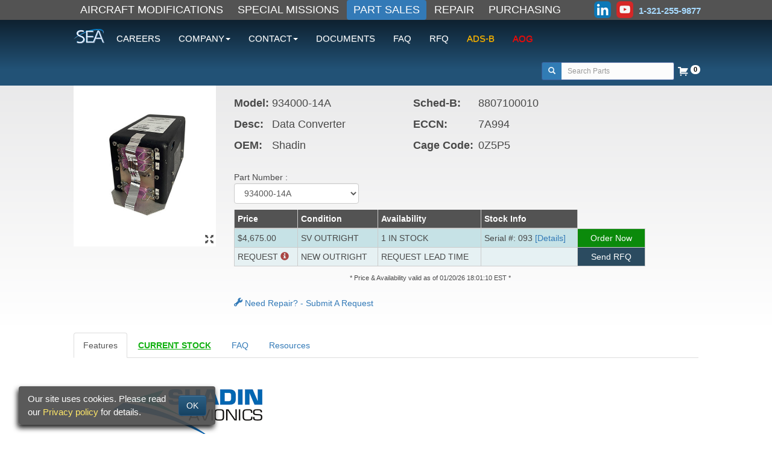

--- FILE ---
content_type: text/html; charset=UTF-8
request_url: https://www.seaerospace.com/sales/product/Shadin/934000-14A/934000-14A
body_size: 15917
content:
<!doctype html>
<html lang="en">
<head>
			
		
		
		<script>
			window.ga = window.ga || function () {
				(ga.q = ga.q || []).push(arguments)
			};
			ga.l = +new Date;
			var GA_LOCAL_STORAGE_KEY = 'ga:clientId';

			if (window.localStorage) {
				ga('create', 'UA-3867127-1', {
					'storage': 'none',
					'clientId': localStorage.getItem(GA_LOCAL_STORAGE_KEY)
				});
				ga(function (tracker) {
					localStorage.setItem(GA_LOCAL_STORAGE_KEY, tracker.get('clientId'));
				});
			} else {
				ga('create', 'UA-3867127-1', 'auto');
			}

			ga('send', 'pageview');
		</script>
		<script async src='https://www.google-analytics.com/analytics.js'></script>

		
		<script async src="https://www.googletagmanager.com/gtag/js?id=G-00XJFJ7BPL"></script>
		<script>
			window.dataLayer = window.dataLayer || [];

			function gtag() {
				dataLayer.push(arguments);
			}

			gtag('js', new Date());
			gtag('config', 'G-00XJFJ7BPL');
		</script>

		
		<script type="text/javascript" src="//script.crazyegg.com/pages/scripts/0110/3424.js" async="async"></script>
	
	<meta charset="UTF-8">
	<meta name="viewport" content="width=device-width, initial-scale=1, user-scalable=0, shrink-to-fit=no">
	<meta name="format-detection" content="telephone=no">
	<meta http-equiv="X-UA-Compatible" content="IE=Edge">

	<title>
			934000-14A  Shadin 934000-14A | SEAEROSPACE.COM
	</title>

	
	<link rel="stylesheet" href="/css/bootstrap.min.css"> 
	<link rel="stylesheet" href="/css/bootstrap-theme.min.css"> 
	<link rel="stylesheet" href="/css/sea-libs.css?id=c11f03ef8a189e83aea7"> 
	<link rel="stylesheet" href="/css/sea.css?id=58086258890fcf87952b"> 

	
	<script type="text/javascript" src="/javascripts/jquery/jquery.min.js"></script>
	<script type="text/javascript" src="/javascripts/bootstrap/bootstrap.min.js"></script>
	<script type="text/javascript" src="/js/sea.js?id=dfff5c5fbfe57cce9f41"></script>

	
	<link rel="apple-touch-icon" sizes="180x180" href="/apple-touch-icon.png?v=XBzNWl5QKz">
	<link rel="icon" type="image/png" sizes="32x32" href="/favicon-32x32.png?v=XBzNWl5QKz">
	<link rel="icon" type="image/png" sizes="16x16" href="/favicon-16x16.png?v=XBzNWl5QKz">
	<link rel="manifest" href="/manifest.json?v=XBzNWl5QKz">
	<link rel="mask-icon" href="/safari-pinned-tab.svg?v=XBzNWl5QKz" color="#5bbad5">
	<link rel="shortcut icon" href="/favicon.ico?v=XBzNWl5QKz">
	<meta name="apple-mobile-web-app-title" content="Southeast Aerospace">
	<meta name="application-name" content="Southeast Aerospace">
	<meta name="theme-color" content="#317cb5">

	
	<link rel="preconnect" href="https://fonts.googleapis.com">
	<link rel="preconnect" href="https://fonts.gstatic.com" crossorigin>
	<link href="https://fonts.googleapis.com/css2?family=Great+Vibes&family=Nunito:ital,wght@0,200..1000;1,200..1000&family=Philosopher:ital,wght@0,400;0,700;1,400;1,700&family=Poppins:wght@400;700&display=swap" rel="stylesheet">

		<meta name=title content=" 934000-14A -  934000-14A - Shadin - Serial to ARINC 561 / 568 / 2 Synchro / Heading Re">
	<meta name=subject content="Southeast Aerospace, Inc. aircraft avionics, components, and parts">
	<meta name=description content="Detailed avionics part information page for Shadin 934000-14A 934000-14A Serial to ARINC 561 / 568 / 2 Synchro / Heading Re with price, availability, stock, inventory, features, specifications, and description.">
	<meta name=author content="Southeast Aerospace Inc">
	<meta name=language content="English">
	<meta name=abstract content="Shadin 934000-14A 934000-14A Serial to ARINC 561 / 568 / 2 Synchro / Heading Re price and availability with detailed features, specifications, and description.">
	<meta name=googlebot content="index,follow,noarchive">
	<meta name=distribution content="global worldwide">
	<meta name=copyright content="Southeast Aerospace Inc">
	<meta name="csrf-token" content="d6KX0oLyjaGJESFlvZMJ3Q9Hw9FEe2COlu2DTgBq">

	<script src="/javascripts/jquery/plugins/jquery.reel.min.js"></script>       <!-- 360 -->
	<script src="/javascripts/jquery/plugins/slick.min.js"></script>             <!-- Carousel -->
	<script src="/javascripts/jquery/plugins/magnificpopup.min.js"></script>     <!-- Image Popup -->

	<script type="application/ld+json">
	[
				{
			"@context": "http://schema.org",
			"@type": "Product",
			"model": "934000-14A",
			"manufacturer": "Shadin",
			"name": "934000-14A Shadin ",
			"url": "https://www.seaerospace.com/sales/product/Shadin/934000-14A/934000-14A",
			"description": "Shadin 934000-14A - Serial to ARINC 561 / 568 / 2 Synchro / Heading Re",
			"category": "Vehicles & Parts > Vehicle Parts & Accessories > Aircraft Parts & Accessories",
			"brand": {
				"@type": "Brand",
				"name": "Shadin"
			},
			"weight": {
				"@type": "http://schema.org/QuantitativeValue",
				"value": "0.00",
				"unitText" : "lb",
				"unitCode": "LBR"
			},
			"image": "https://www.seaerospace.com/product_images/64/5175/medium/1.jpg",
			"offers": [
							{
					"@type": "Offer",
					"name": "934000-14A Shadin  - Repaired Outright",
					"sku": "14211_sv_outright",
					"mpn": "934000-14A",
					
					"description": "Shadin 934000-14A - Serial to ARINC 561 / 568 / 2 Synchro / Heading Re Repaired Outright",
					"priceCurrency": "USD",
					"price": "4675.00",
											"itemCondition": "https://schema.org/RefurbishedCondition",
																"availability": "https://schema.org/InStock",
										"seller": {
						"@type": "Organization",
						"name": "Southeast Aerospace",
						"url": "https://www.seaerospace.com"
					}
				} 						]
		}		]
	</script>






 

	<base href="/"> 

	
	<meta property="og:type" content="website">
	<meta property="og:title" content="934000-14A  Shadin 934000-14A">
			<meta property="og:image" content="https://www.seaerospace.com/product_images/64/5175/large/1.jpg">
		<meta property="og:description" content="Detailed avionics part information page for Shadin 934000-14A 934000-14A Serial to ARINC 561 / 568 / 2 Synchro / Heading Re">
	<meta property="og:url" content="https://www.seaerospace.com/sales/product/Shadin/934000-14A/934000-14A">
</head>
<body>


<nav class="navbar navbar-fixed-top">

	
	<div id="other-sites-row" class="hidden-xs">
		<div class="container-fluid">
			<div class="row">
				<div class="col-sm-12 col-sm-offset-0 col-lg-10 col-lg-offset-1">
					
					<ul class="nav navbar-left nav-pills" id="other-sites-list">
						<li role="presentation"><a href="https://www.seaerospace.com/air-mods">AIRCRAFT MODIFICATIONS</a></li>
						<li role="presentation"><a href="https://www.seaerospace.com/special-missions">SPECIAL MISSIONS</a></li>
						<li role="presentation" class="active"><a href="https://www.seaerospace.com/sales">PART SALES</a></li>
						<li role="presentation"><a href="https://www.seaerospace.com/mro">REPAIR</a></li>
						<li role="presentation"><a href="https://www.seaerospace.com/purchasing">PURCHASING</a></li>
					</ul>

					
					<div class="navbar-nav navbar-right other-sites-social hidden-sm">
						
						
						<a target="_blank" href="https://www.linkedin.com/company/southeast-aerospace"><img alt="LinkedIn" src="/images/social_icons/linkedin_color.png"></a>
						<a target="_blank" href="https://www.youtube.com/user/SoutheastAerospace"><img alt="Youtube" src="/images/social_icons/youtube.png"></a>
						<span class="phone_number">1-321-255-9877</span>
					</div>
				</div>
			</div>
		</div>
	</div>

	<div class="navbar-sea">
		<div class="container-fluid">
			<div class="row">
				<div class="col-sm-12 col-sm-offset-0 col-lg-10 col-lg-offset-1">
					<div class="navbar-header">
						<a href="/" class="navbar-brand"><img src="/images/sea-logo.png" alt="SEA" class="inline"></a>

						
						<button type="button" class="navbar-toggle collapsed" data-toggle="collapse" data-target="#mainNav">
							<span class="sr-only">Toggle navigation</span>
							<span class="icon-bar"></span>
							<span class="icon-bar"></span>
							<span class="icon-bar"></span>
						</button>

						<a class="btn navbar-toggle xs_cart" href="https://www.seaerospace.com/sales/cart">RFQ <span class="cart_count badge">0</span></a>

						
													<div id="xs_sea_search_parts" class="visible-xs">
								
								<form method="POST" action="https://www.seaerospace.com/sales/search" accept-charset="UTF-8" id="search-form" class=""><input name="_token" type="hidden" value="d6KX0oLyjaGJESFlvZMJ3Q9Hw9FEe2COlu2DTgBq">
								<div class="input-group input-group-sm">
								<span class="input-group-btn">
									<button class="btn" type="submit" id="search-icon"><span class="glyphicon glyphicon-search"></span></button>
								</span>
									<input id="search-input-xs" class="form-control" placeholder="Search" name="keyword" type="search" value="">
								</div>
								</form>
							</div>
											</div>

					
					<div id="mainNav" class="collapse navbar-collapse">
						<ul class="nav navbar-nav">
							<li><a href="https://www.seaerospace.com/careers">CAREERS</a></li>
							<li class="dropdown">
								<a href="#" class="dropdown-toggle" data-toggle="dropdown" role="button" aria-expanded="false">COMPANY<span class="caret"></span></a>
								<ul class="dropdown-menu" role="menu">
									<li><a href="https://www.seaerospace.com/about">ABOUT US</a></li>
									<li><a href="https://www.seaerospace.com/brochures">BROCHURES</a></li>
									<li><a href="/documents/brochures/SEA-Corporate-Profile.pdf">CORPORATE PROFILE</a></li>
									<li><a href="https://www.seaerospace.com/events">EVENTS</a></li>
									<li><a href="https://www.seaerospace.com/news">NEWS</a></li>
									<li><a href="https://www.seaerospace.com/videos">VIDEOS</a></li>
								</ul>
							</li>
							<li class="dropdown">
								<a href="#" class="dropdown-toggle" data-toggle="dropdown" role="button" aria-expanded="false">CONTACT<span class="caret"></span></a>
								<ul class="dropdown-menu" role="menu">
									<li><a href="https://www.seaerospace.com/contact">ADDRESS</a></li>
									<li><a href="https://www.seaerospace.com/contacts">CONTACTS</a></li>
								</ul>
							</li>
							<li><a href="https://www.seaerospace.com/documents-&amp;-forms">DOCUMENTS</a></li>
							<li><a href="https://www.seaerospace.com/faqs">FAQ</a></li>
							<li><a href="https://www.seaerospace.com/sales/cart/checkout">RFQ</a></li>
							<li><a class="adsb_nav_btn" href="https://www.seaerospace.com/adsb-stc">ADS-B</a></li>
							<li><a href="https://www.seaerospace.com/aog" class="aog_nav_btn">AOG</a></li>
						</ul>

						
													<ul class="nav navbar-nav navbar-right navbar-right-fill hidden-xs">
								<li id="part-search-li">
									
									<form method="POST" action="https://www.seaerospace.com/sales/search" accept-charset="UTF-8" id="search-form" class="small_search_form"><input name="_token" type="hidden" value="d6KX0oLyjaGJESFlvZMJ3Q9Hw9FEe2COlu2DTgBq">
									<div class="input-group input-group-sm">
										<span class="input-group-btn">
											<button class="btn" type="submit" id="search-icon"><span class="glyphicon glyphicon-search"></span></button>
										</span>
										<input id="search-input" class="form-control" placeholder="Search Parts" name="keyword" type="search" value="">
									</div>
									</form>
								</li>
								<li>
									<span id="cart-summary" class="btn nav_less_padding">
	<a href="https://www.seaerospace.com/sales/cart">
		<i class="fi-shopping-cart vat"></i> <span class="cart_count badge">0</span>
	</a>
</span>


<div id="cart-popover" class="popover popover-default hidden-xs">
	<div class="arrow"></div>

	
	<div class="popover-title"><span class="close pull-right" data-dismiss="popover-x">&times;</span>Your RFQ</div>

	
	<div class="popover-content">
					<h3 id="empty-cart">
				Your RFQ is empty
			</h3>
		
			</div>

	
	<div class="popover-footer">
		<a href="https://www.seaerospace.com/sales/cart" class="btn btn-block btn-sm btn-success">View RFQ</a>
		<a href="https://www.seaerospace.com/sales/cart/checkout" class="btn btn-block btn-sm btn-primary">Submit RFQ</a>
	</div>
</div>

<script>
	$('#cart-summary').popoverButton({
		trigger: 'manual',
		target: '#cart-popover',
		placement: 'bottom bottom-right'
	})
		.on('mouseenter', function () {
			$('#cart-popover').popoverX('show');
			$('.popover').on('mouseleave', function () {
				$('#cart-popover').popoverX('hide');

			});
		});/*.on('mouseleave', function () {
		setTimeout(function () {
			if (!$('.popover:hover').length) {
				console.log('here');
				$('#cart-popover').popoverX('hide');
			}
		}, 300);
	});*/
</script>
								</li>
							</ul>
						
					</div>
				</div>
			</div>
		</div>
	</div>
</nav>




	
				




<div id="flex-body">
		<div id="sales-product">
		<div class="container-fluid">
			<div class="row">
				<div class="col-sm-12 col-md-10 col-md-offset-1">
					
					<div class="row">

						
						<div class="col-sm-4 col-lg-3">
							
							<div class="row">
								<div class="col-sm-12">
									<div id="displayedImageWrapper">
																					<div id="singleImageWrapper">
												<img id="singleImage" src="https://www.seaerospace.com/product_images/64/5175/medium/1.jpg" class="img-responsive" alt="Picture of product 934000-14A">
																									<i class="fi-arrows-out enlarge_btn" data-toggle="tooltip" title="View Larger" data-container="body"></i>
																							</div>
																			</div>

									
									<div id="large_img_gallery" class="hidden">
										
																																	<a href="https://www.seaerospace.com/product_images/64/5175/large/1.jpg">PIC</a>
																														</div>

									
									
																	</div>
							</div>


							
													</div>

						
						<div class="col-sm-8" id="availabilityContainer">

							<div class="row" id="product-header">
								<div class="col-sm-6 col-lg-5">
									<header>
										
										<table>
																							<tr>
													<th>Part #:</th>
													<td><span id="part_number">934000-14A</span></td>
												</tr>
																						<tr>
												<th>Model:</th>
												<td>934000-14A</td>
											</tr>
																							<tr>
													<th>Desc:</th>
													<td>Data Converter</td>
												</tr>
																						<tr>
												<th>OEM:</th>
												<td>Shadin</td>
											</tr>
										</table>
									</header>

									
									
									
									
									
									
									
									
									
									
									
									
									<input type="hidden" value="5175">
								</div>

								<div class="col-sm-6 col-lg-7">
									<table>
										
																					
																							<tr>
													<th>NSN:</th>
													<td><span id="nsn_number">6605-01-459-3507</span></td>
												</tr>
																																										<tr>
												<th><strong>Sched-B:</strong></th>
												<td>8807100010</td>
											</tr>
																															<tr>
												<th><strong>ECCN:</strong></th>
												<td><span id="eccn">7A994</span></td>
											</tr>
																															<tr>
												<th><strong>Cage Code:</strong></th>
												<td>0Z5P5</td>
											</tr>
																			</table>
								</div>
							</div>

							
							<div class="row">
								<div class="col-sm-12">
									<div>Part Number :</div>
								</div>
							</div>

							<div class="row">
								<div class="col-sm-5 col-lg-4">
									<select id="productSelect" class="form-control" title="Select Part">
										<option value="selectPartPrice">- Select Part Number -</option>
																					<option value="14211" selected="selected"  data-stock="1">934000-14A</option>
																			</select>
								</div>

							</div>

															<!-- Select part notice -->
								<div id="selectPartPrice" class="hidden availabilityTable-wrapper">
									<img src="images/up_arrow.png" alt="^" class="pull-left">
									<span id="selectPartPriceText">Select part number above to view pricing and availability.</span>
								</div>

																	<div id="14211" class="hidden availabilityTable-wrapper">
																					
											<input type="hidden" data-nsnfor="14211" value="6605-01-459-3507">
																															<input type="hidden" data-eccnfor="14211" value="7A994">
																				<table class="table table-striped table-bordered border-0 table-condensed availabilityTable">
											<thead>
											<tr class="hidden-xs">
												<th>Price</th>
												<th>Condition</th>
												<th>Availability</th>
												<th>Stock Info</th>
												<th></th>
											</tr>
											<tr class="visible-xs">
												<th>Price</th>
												<th>Cond.</th>
												<th>Avail.</th>
												<th>Stock Info</th>
												<th></th>
											</tr>
											</thead>

											<tbody>
																																				<tr>
																													
															<td>
																																	$4,675.00
																																
																															</td>
															
															<td>
																																	SV OUTRIGHT
																																																</td>
															
																														
																<td>1 IN STOCK</td>
																
																<td>
																																			<div>
																			Serial #: 093 <a role="button" data-toggle="modal" data-target="#stock_modal">[Details]
																				<input type="hidden" name="part" value="14211">
																				<input type="hidden" name="condition" value="4">
																			</a>
																		</div>
																																																		</td>
																																											
																													<td class="cartForm no-padding text-center add-to-rfq pointer">
																																	<button type="button" class="btn btn-buy-now col-xs-12 no-padding" data-term="OUTRIGHT" data-export-license="0"
																	        
																	        																	>Order Now
																	</button>
																
																<form method="post">
																	<input type="hidden" name="_token" value="d6KX0oLyjaGJESFlvZMJ3Q9Hw9FEe2COlu2DTgBq">																	<input type="hidden" name="productId" value="14211">
																	<input type="hidden" name="productName" value="934000-14A">
																	<input type="hidden" name="priceTypeId" value="1">
																	<input type="hidden" name="conditionId" value="4">
																</form>
															</td>
																											</tr>
																									<tr>
																													
															<td>
																																	REQUEST
																																
																																	<span class="glyphicon glyphicon-info-sign text-danger" data-toggle="tooltip" data-html="true" title="<p class='text-left'>PLEASE NOTE:<br>New pricing subject to change without notice.</p>"></span>
																															</td>
															
															<td>
																																	NEW OUTRIGHT
																																																</td>
															
																															<td>REQUEST LEAD TIME</td>
																<td></td>
																																											
																													<td class="cartForm no-padding text-center add-to-rfq pointer">
																																	<div class="relative rfq_only">
																		<div class="cssload-loader">
																			<div class="cssload-inner cssload-one"></div>
																			<div class="cssload-inner cssload-two"></div>
																			<div class="cssload-inner cssload-three"></div>
																		</div>
																		<span>Send RFQ</span>
																	</div>
																
																<form method="post">
																	<input type="hidden" name="_token" value="d6KX0oLyjaGJESFlvZMJ3Q9Hw9FEe2COlu2DTgBq">																	<input type="hidden" name="productId" value="14211">
																	<input type="hidden" name="productName" value="934000-14A">
																	<input type="hidden" name="priceTypeId" value="3">
																	<input type="hidden" name="conditionId" value="5">
																</form>
															</td>
																											</tr>
																																		</tbody>
										</table>

										<div class="col-sm-6" style="margin-top:-12px;margin-left:-15px;width:100%;text-align:center">
											<span style="font-size:8pt">* Price &amp; Availability valid as of 01/20/26 18:01:10 EST *</span>
										</div>
										<br>
										<p class="h5 text-primary">
											
											<a href="https://www.seaerospace.com/mro/repair-request?part=934000-14A"><i class="fi-wrench h4"></i> Need Repair? - Submit A Request</a>
											
										</p>
									</div>
								
								
								
								<!-- Model specific promotions -->
								
								<!-- General Promotions -->
																																						</div>
					</div>
				</div>
			</div>
		</div>

		
		<div class="modal fade" tabindex="-1" role="dialog" id="exchangeAgreementModal">
			<div class="modal-dialog modal-lg" role="document">
				<div class="modal-content">
					<div class="modal-header">
						<button type="button" class="close" data-dismiss="modal" aria-label="Close"><span aria-hidden="true">&times;</span></button>
						<div class="h2 modal-title">EXCHANGE POLICY</div>
					</div>
					<div class="modal-body">
						<p>By transacting an exchange sale with Southeast Aerospace, you agree, understand, acknowledge, and accept the terms, conditions, and details indicated in this Exchange Policy.</p>
<p>
	An exchange sale is defined as a transaction of a standard exchange of a Serviceable or Overhauled certified part with a specific part number sold to a customer in exchange for the same part (i.e. part number)
	returned by the customer in an unserviceable but repairable condition. The customer returned part is referred to as the “core”. Core must be received by Southeast Aerospace within 30 days of original exchange sale transaction date.
</p>
<p>The core charge will be collected in advance and will be credited back once received by Southeast Aerospace, in accordance with the terms defined in this policy.</p>
<div class="h3 text-primary">Billing</div>
<p>
	Exchange price is based on a standard exchange. Core charge will be billed in advance and refunded when core is received, evaluated and accepted by Southeast Aerospace.
	Additional billing will only occur in rare cases where the cost needed to repair the core exceeds 75% of the Exchange price. This value is known as the “Repair
	Cap”. Additional billing will occur in the event that a core is not returned or is deemed Beyond Economical Repair (BER) or unable to be repaired. Please see additional details below.
</p>
<div class="h3 text-primary">Core Conditions</div>
<p>
	All exchange transactions are based on the return of a repairable core within 30 days of the same model and part number as supplied to the customer. A repairable core is defined as a part that is not corroded,
	excessively damaged, missing the data plate/serial number, or contains obsolete service parts that are no longer available from the original equipment manufacturer.
</p>
<p>Other specific serial number and/or core conditions may apply. Prototype/preproduction units may not be accepted as cores. Customer will be made aware of any other conditions at the time when order is placed.</p>
<div class="h3 text-primary">Core Return</div>
<p>
	All cores must be returned to Southeast Aerospace at 1399 General Aviation Drive, Melbourne, FL 32935 USA. All transportation costs for the return of the core are the responsibility of the customer. Any additional
	fees incurred by Southeast Aerospace in relation to the transportation of the core return by the customer will be assessed and collected from the customer.
</p>
<p>
	Customer exchange cores must be returned to Southeast Aerospace within 30 days. If no core is returned after 30 days, the core charge (i.e. difference between Outright & Exchange prices) will be billed to the customer.
	Cores will be evaluated for acceptance within 3-6 weeks of receipt for parts repaired in-house by Southeast Aerospace. Core acceptance for parts not repaired in-house by Southeast Aerospace is subject to outside repair evaluation turn-times.
</p>
<p>Any exceptions to the Billing, Core Conditions, and Core Return policy are subject to written approval by Southeast Aerospace.</p>
<p>If you have any questions or concerns regarding this policy, please contact a Southeast Aerospace representative.</p>
					</div>
					<div class="modal-footer">
						<button type="button" class="btn btn-default" data-dismiss="modal">Cancel</button>
						<button type="button" class="btn btn-primary" id="exchangePolicyUnderstood" data-term="exchange">I Understand</button>
					</div>
				</div>
			</div>
		</div>

		
		<div class="modal fade" tabindex="-1" role="dialog" id="exportLicenseModal">
			<div class="modal-dialog" role="document">
				<div class="modal-content">
					<div class="modal-header">
						<button type="button" class="close" data-dismiss="modal" aria-label="Close"><span aria-hidden="true">&times;</span></button>
						<div class="h2 modal-title">EXPORT LICENSE</div>
					</div>
					<div class="modal-body">
						This item may require an export license if shipped <strong>outside</strong> the USA. Do you want to proceed with the order?
					</div>
					<div class="modal-footer">
						<button type="button" class="btn btn-default" data-dismiss="modal">Cancel</button>
						<button type="button" class="btn btn-primary" id="exportLicenseUnderstood" data-export-license="export_license">I Understand</button>
					</div>
				</div>
			</div>
		</div>

		<!-- Tabs List -->
		<div class="container-fluid">
			<div class="row row-margin-top-lg">
				<div class="col-sm-12 col-md-10 col-md-offset-1">
					<ul class="nav nav-tabs" role="tablist">
						
						<li class="active"><a href="#features" data-toggle="tab" id="product-features_tab">Features</a></li>

						
						<li id="product-stock_tab" >
							<a href="#stock" data-toggle="tab"><span class="product-stock_tab">CURRENT STOCK</span></a>
						</li>

						
													<li>
								<a href="#availability" id="availability-tab" data-toggle="tab" class="hidden" >
									All 934000-14A Availability
								</a>
							</li>
						
						
													<li><a href="#faq" data-toggle="tab">FAQ</a></li>
						
						
													<li><a href="#resources" data-toggle="tab">Resources</a></li>
						
						
											</ul>
				</div>
			</div>
		</div>

		<!-- Tab Contents -->
		<div id="product-tabs">
			<div class="tab-content">
				
				<div role="tabpanel" class="tab-pane active" id="features">
	<div class="container-fluid">
		<div class="row">
			<div class="col-sm-12 col-md-10 col-md-offset-1">
				
				<div>
											<p><img alt="Image result for shadin avionics logo" src="[data-uri]" /></p>

<p>&nbsp;</p>

<p>&nbsp;</p>

<p>&nbsp;</p>

<div id="prodpage_features"><span class="section_header">FEATURES</span>

<ul>
	<li>Serial to ARINC-561/568, 2 Sync/Hdg Ref Opt Converter&nbsp;</li>
	<li>Receives serial data from a GPS receiver and from an aircraft heading source through the Synchro to Serial Converter Shadin P/N 937600&nbsp;</li>
	<li>Serial input data is converted to ARINC 561/568 data to drive the distance to display on an HSI.&nbsp;</li>
	<li>Inputs: RS-232/422 Navigational Interface 1200/9600 baud, 8 bits, no parity, 1 stop bit, &ldquo;ABCD&rdquo; Format; Magnetic Heading (Synchro to Serial)</li>
	<li>Outputs: ARINC 561 / 568</li>
	<li>2 Synchro Data Outputs: Desired Track ARINC 407 3-wire Synchro, Bearing to Waypoint ARINC 407 3-wire Synchro</li>
	<li>Rack Mounted</li>
</ul>

<p><br />
&nbsp;</p>
</div>

<div id="prodpage_specs">
<p><span class="section_header">SPECIFICATIONS</span></p>

<div class="table-responsive">
<table>
	<tbody>
		<tr>
			<td>Dimensions:</td>
			<td>3.39H&rdquo; x 6.28&rdquo;L x 3.04&rdquo;W</td>
			<td>Weight:</td>
			<td>1.5 lbs</td>
		</tr>
		<tr>
			<td>Voltage:</td>
			<td>+14 to +28 VDC</td>
			<td>Supply Current:</td>
			<td>200 mA</td>
		</tr>
		<tr>
			<td>Excitation Ref:</td>
			<td>26Vac 400Hz</td>
			<td>Protection:</td>
			<td>Not internally fused</td>
		</tr>
		<tr>
			<td>Operating Temperature:</td>
			<td>-20&deg; to +55&deg; C</td>
			<td>Storage Temperature:</td>
			<td>-55o to +85o C</td>
		</tr>
		<tr>
			<td>Operating Altitude:</td>
			<td>Up to 50,000 ft</td>
			<td>&nbsp;</td>
			<td>&nbsp;</td>
		</tr>
	</tbody>
</table>
</div>
</div>

<div id="prodpage_pn_chart">
<p>&nbsp;</p>
</div>

<p>&nbsp;</p>

<div id="prodpage_pn_chart">
<table border="0" class="blue_table">
	<tbody>
		<tr>
			<th>Part Number:</th>
			<th>Description:</th>
		</tr>
		<tr>
			<td>934000-14a</td>
			<td>Data Converter</td>
		</tr>
	</tbody>
</table>
&nbsp;

<p>&nbsp;</p>
</div>
									</div>
			
			</div>
		</div>
	</div>
</div>
				
				<div role="tabpanel" class="tab-pane fade" id="stock">
	<div class="container-fluid">
		<div class="row">
			<div class="col-sm-12 col-md-10 col-md-offset-1">

																						
														<div class="col-sm-6 col-md-6 col-lg-4 stock-14211 ">
								<div class="panel panel-default availability-card">
									<div class="panel-body">
										<table class="table table-borderless table-striped table-hover table-condensed table-responsive">
											<tbody>
											<tr>
												<th>Serial #</th>
												<td>093</td>
											</tr>
											<tr>
												<th>Condition</th>
												<td>SV</td>
											</tr>
											<tr>
												<th>Mods</th>
												<td>1-4</td>
											</tr>
											<tr>
												<th>Tag Date</th>
												<td>04/09/25</td>
											</tr>
											<tr>
												<th>Shop</th>
												<td>Shadin LP</td>
											</tr>
											<tr>
												<th>Warranty</th>
												<td>6 Months</td>
											</tr>
											</tbody>
										</table>
									</div>
								</div>
							</div>
															
			</div>
		</div>
	</div>
</div>

				
									<div role="tabpanel" class="tab-pane" id="availability">
	<div class="container-fluid" id="part-availability-row">
		<div class="row">
			<div class="col-sm-12 col-md-10 col-md-offset-1">

				<div class="row">
																
						<div class="col-sm-6 col-md-6 col-lg-4">
							<div class="panel panel-default availability-card">
								<div class="availability-card-header" data-key="14211">
									<div>934000-14A</div>
									<div>
										<small>- <i>Serial to ARINC 561 / 568 / 2 Synchro / Heading Re</i></small>
									</div>
								</div>

																	<p class="pull-right nsn-number"><strong>NSN:</strong> 6605-01-459-3507</p>
								
								<div class="panel-body">
									<table class="table table-hover table-condensed table-striped table-responsive">
										<thead>
										<tr>
											<th>Price</th>
											<th>Condition</th>
											<th>Status</th>
										</tr>
										</thead>
										<tbody>
																																	<tr>
													
																											<td>
																															$4,675.00
																													</td>
														<td>
																															SV OUTRIGHT
																																												</td>
														<td>
																															<a title="View Stock" tabindex="0" role="button" data-toggle="modal" data-target="#stock_modal">
																	<span class="product-in_stock">1 IN STOCK</span>
																	<input type="hidden" name="part" value="14211">
																	<input type="hidden" name="condition" value="4">
																</a>
																													</td>
																									</tr>
																							<tr>
													
																											<td>
																															REQUEST
																													</td>
														<td>
																															NEW OUTRIGHT
																																												</td>
														<td>
																															 REQUEST LEAD TIME
																													</td>
																									</tr>
																															</tbody>
									</table>

									
									

								</div>
							</div>
						</div>

						
															</div>
			</div>
		</div>
	</div>
</div>
				
				
									<div role="tabpanel" class="tab-pane" id="faq" itemscope itemtype="https://schema.org/FAQPage">
	<div class="container-fluid">
		<div class="row">
			<div class="col-sm-12 col-md-10 col-md-offset-1">

				<div>
											<p>Click on a question below to see the answer. If you have a question about this model that is not answered below, please contact
							<a href="mailto:questions@seaerospace.com">questions@seaerospace.com</a></p>
									</div>

				<div class="panel-group" id="accordion" role="tablist">
					
																		<div class="panel panel-default" itemscope itemprop="mainEntity" itemtype="https://schema.org/Question">
								
								<div class="panel-heading pointer" role="tab" data-toggle="collapse" data-parent="#accordion" data-target="#1004">
									<h3 class="panel-title" itemprop="name">
										Why do some parts indicate &quot;REQUEST&quot; or “RFQ” on the Southeast Aerospace website?
									</h3>
								</div>
								
								<div id="1004" class="panel-collapse collapse" role="tabpanel" itemscope itemprop="acceptedAnswer" itemtype="https://schema.org/Answer">
									<div class="panel-body" itemprop="text">
										<p><br />
In relation to NE (New) parts, many OEMs change their prices and availability without any notice to dealers or the industry. Therefore, through the REQUEST or RFQ indication, we ask that customers contact us for the most accurate price and availability.</p>

<p>In relation to SV &amp; OH parts, the used parts aftermarket in the aviation industry is not an infinite supply. It is a dynamic, constantly changing market that is significantly affected by and susceptible to highs and lows in supply and demand. Therefore, although we attempt to, at times, we are unable to predict the exact moment when an item may be available. Once again, through the REQUEST or RFQ indication on our website, we ask that customers contact us for the most current and accurate price and availability.</p>
									</div>
								</div>
							</div>
											
					 
																
					
									</div>

			</div>
		</div>
	</div>
</div>
				
				
									<div role="tabpanel" class="tab-pane" id="resources">
	<div class="container-fluid">
		<div class="row">
			<div class="col-sm-12 col-md-10 col-md-offset-1">

				<div class="row">
					<div class="col-sm-12">
						<div class="sea-section-header-medium">
							
							PLEASE NOTE - <span class="text-muted">Publications are for Reference Only</span>
						</div>
					</div>
				</div>

				<div class="well pb-0">
					<div class="row flex-row">
													<div class="col-xs-12 col-sm-6 col-md-4">
								<ul class="list-unstyled">
									<li>
																					<a href="https://www.seaerospace.com/product_resources/Shaind 93400014A Installation Manual.pdf" target="_blank"><img src="/images/pdf_download.gif" alt="*"></a>
											<a href="https://www.seaerospace.com/product_resources/Shaind 93400014A Installation Manual.pdf" target="_blank">
												Installation Manual
											</a>
																													</li>
								</ul>
							</div>
											</div>
				</div>

			</div>
		</div>
	</div>
</div>
				
				
							</div>
		</div>

		
		<div id="stock_modal" class="modal modal-center fade" tabindex="-1" role="dialog">
			<div class="modal-dialog">
				<div class="modal-content">
					<button type="button" class="close padded-close" data-dismiss="modal" aria-label="Close"><span aria-hidden="true">&times;</span></button>

					<img id="stock_loading_img" src="/images/loading.gif" alt="please wait" class="center-block">

					<div id="stock_model_ajax"></div>

					<div class="modal-footer">
						<button type="button" class="btn btn-primary center-block" data-dismiss="modal">Close</button>
					</div>
				</div>
			</div>
		</div>
	</div>
</div>


<footer>
	<div class="container-fluid">
		<div class="row">
			<div class="col-sm-12 col-sm-offset-0 col-lg-10 col-lg-offset-1">
				
				<nav class="navbar navbar-default" style="text-align:center;background:transparent;border:none;outline:none;box-shadow: none !important;margin-top:25px">
					<ul class="nav navbar-nav navbar-right" style="font-weight:bold;">
						<li><a href="/">HOME</a></li>
						<li><a href="/about">COMPANY</a>
						<li><a href="/air-mods">AIRCRAFT <span class="hidden-sm">MODIFICATIONS</span><span class="visible-sm-inline">MODS</span></a>
						<li><a href="https://www.seaerospace.com/special-missions">SPECIAL MISSIONS</a>
						<li><a href="/sales">PART SALES</a>
						<li><a href="/mro">REPAIR</a>
						<li><a href="/contact">CONTACT</a>
						<li><a href="/careers">CAREERS</a>
						
					</ul>

					
					<div class="navbar-header text-center">
						<div class="navbar-brand">
							<a target="_blank" href="https://www.linkedin.com/company/southeast-aerospace"><img alt="LinkedIn" src="/images/social_icons/linkedin_color.png"/></a>
							
							
							<a target="_blank" href="http://www.youtube.com/user/SoutheastAerospace"><img alt="Youtube" src="/images/social_icons/youtube.png"/></a>
						</div>
					</div>
				</nav>

				<div class="text-center small">
					<p>
						<a href="/contact">
							1399 GENERAL AVIATION DRIVE
							● MELBOURNE INTL. AIRPORT
							● MELBOURNE, FLORIDA 32935 USA</a>
						<br class="visible-sm-block">
						<span class="text-danger"><span class="hidden-sm">●</span> TEL: <a href="tel:321-255-9877" class="text-danger">321-255-9877</a> ● FAX: 321-255-9608</span>
						<br>
						<a href="/documents/SEA_FAA_Air_Agency_Certificate_Op_Specs.pdf">FAA CRS# S66R266N</a>
						● <a href="/documents/easa.pdf">EASA# 145.5352</a>
						● <a href="/documents/AS9100D_ISO9001.pdf">AS9100D and ISO 9001:2015 Certified</a>
						● DDTC Registered Dept. of State
					</p>

					<p>
						Copyright © 2016 - 2026 Southeast Aerospace, Inc.
						<br>
						<a target="_blank" href="/privacy">Privacy Policy</a>
						| <a href="https://www.seaerospace.com/documents/SEA_Return_Policy.pdf">Return Policy</a>
						| <a href="https://www.seaerospace.com/fraud-alert">Fraud Alert</a>
						<br><br>
						We Proudly Accept All Major Credit Cards<br>
						<img alt="We accept all major credit cards" src="/images/credit-cards-mini.png"/>
					</p>
				</div>
			</div>
		</div>
	</div>

			<div id="cookie_disclaimer">
			<div class="row flex-row flex-h-center">
				<div class="col-sm-10">
					<span>
						Our site uses cookies. Please read our <a href="https://www.seaerospace.com/privacy">Privacy policy</a> for details.
					</span>
				</div>
				<div class="col-sm-2">
					<button id="cookie_accept" class="btn btn-primary pull-right">OK</button>
				</div>
			</div>
		</div>
	</footer>
</body>
</html>
